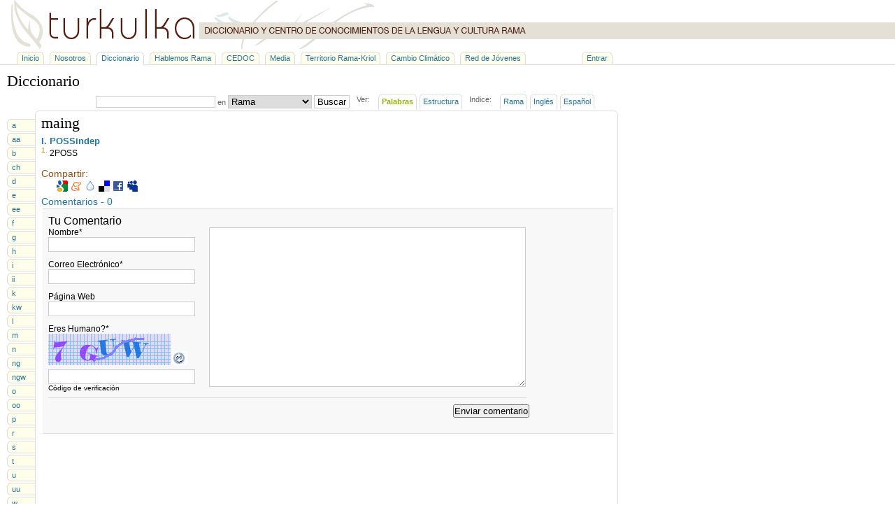

--- FILE ---
content_type: text/html; charset=UTF-8
request_url: http://www.turkulka.net/diccionario/palabra/7280
body_size: 3064
content:
<!DOCTYPE html PUBLIC "-//W3C//DTD XHTML 1.0 Transitional//EN" "http://www.w3.org/TR/xhtml1/DTD/xhtml1-transitional.dtd">
<!-- BEGIN OF HEADER -->
<html xmlns="http://www.w3.org/1999/xhtml">
<head>
  <title>palabra: maing | Diccionario &#8212; TurkuLKa</title>
  <meta http-equiv="Content-Type" content="text/html; charset=utf-8" />
  <meta name="google-site-verification" content="sOW88XWZ0in1R1wfHRl5jlxOTyGM_Exm85a9OicNKkw" />
  <meta name="keywords" content="diccionario, dictionary, centro de conocimiento, cultura, conocimiento, lengua, idioma, language, turkulka, rama, francia, france, colette, cedoc, centro de documentación" />
  <meta name="description" content="Web para el diccionario rama-ingles,español" />
  <link rel="stylesheet" href="/css/common.css" />
  <link type="text/css" media="screen" rel="stylesheet" href="/js/colorbox/colorbox.css" />  <link rel="stylesheet" href="/css/diccionario.css" />        <script type="text/javascript" src="/js/colorbox/jquery.colorbox-min.js"></script>
    <script type="text/javascript" src="/js/colorbox.js"></script>
    
  <script type="text/javascript">
    var gaJsHost = (("https:" == document.location.protocol) ? "https://ssl." : "http://www.");
    document.write(unescape("%3Cscript src='" + gaJsHost + "google-analytics.com/ga.js' type='text/javascript'%3E%3C/script%3E"));
  </script>
  <script type="text/javascript">
    try {
      var pageTracker = _gat._getTracker("UA-11070656-1");
      pageTracker._trackPageview();
    } catch(err) {}
  </script>
  
  </head>
<body>
<a name="top"></a>
<div id="wrap">
  <div id="header">
    <a href="/"><img src="/imgs/turkuLKa.png" alt="turkuLKa" title="turkuLKa" border="0" height="70" width="770" /></a>
  </div>
  <div id="menu-container">
    <ul id="menu">
      <li><a href="/">Inicio</a></li>
      <li><a href="/nosotros">Nosotros</a></li>
      <li class="current"><a href="/diccionario">Diccionario</a></li>
      <li><a href="/hablemos-rama">Hablemos Rama</a></li>
      <li><a href="/centro-de-documentacion">CEDOC</a></li>
      <li><a href="/galeria">Media</a></li>
      <li><a href="/territorio">Territorio Rama-Kriol</a></li>
      <li><a href="/cambio-climatico">Cambio Climático</a></li>
      <li><a href="/red-jovenes">Red de Jóvenes</a></li>
      <li id="login"><a href="/admin">Entrar</a></li>
    </ul>
  </div>
  <div id="wrap-body">
<!-- END OF HEADER -->        <h1>Diccionario</h1>
    <ul id="view">
      <li>
      <form action="/buscador" method="post">
        <input type="text" name="textbox" value="" />
        en
	<select name="criteria"><option value="ram" selected>Rama</option><option value="eng">Inglés/English</option><option value="esp">Español/Spanish</option></select>
        <input type="submit" value="Buscar" id="btn-search" />
      </form>
      </li>
      <li class="sp_label">Ver:</li>
      <li><a href="/diccionario" class="current">Palabras</a></li>
      <li><a href="/diccionario/estructura">Estructura</a></li>
      <li class="sp_label">Indice:</li>
      <li><a href="/diccionario/indice">Rama</a></li>
      <li><a href="/diccionario/indice_en">Ingl&eacute;s</a></li>
      <li><a href="/diccionario/indice_es">Espa&ntilde;ol</a></li>
    </ul>
    <br clear="all"/>
    <div id="wrap-page">
      <ul id="alphabet">
                <li><a href="/diccionario/a">a</a></li>
                <li><a href="/diccionario/aa">aa</a></li>
                <li><a href="/diccionario/b">b</a></li>
                <li><a href="/diccionario/ch">ch</a></li>
                <li><a href="/diccionario/d">d</a></li>
                <li><a href="/diccionario/e">e</a></li>
                <li><a href="/diccionario/ee">ee</a></li>
                <li><a href="/diccionario/f">f</a></li>
                <li><a href="/diccionario/g">g</a></li>
                <li><a href="/diccionario/h">h</a></li>
                <li><a href="/diccionario/i">i</a></li>
                <li><a href="/diccionario/ii">ii</a></li>
                <li><a href="/diccionario/k">k</a></li>
                <li><a href="/diccionario/kw">kw</a></li>
                <li><a href="/diccionario/l">l</a></li>
                <li><a href="/diccionario/m">m</a></li>
                <li><a href="/diccionario/n">n</a></li>
                <li><a href="/diccionario/ng">ng</a></li>
                <li><a href="/diccionario/ngw">ngw</a></li>
                <li><a href="/diccionario/o">o</a></li>
                <li><a href="/diccionario/oo">oo</a></li>
                <li><a href="/diccionario/p">p</a></li>
                <li><a href="/diccionario/r">r</a></li>
                <li><a href="/diccionario/s">s</a></li>
                <li><a href="/diccionario/t">t</a></li>
                <li><a href="/diccionario/u">u</a></li>
                <li><a href="/diccionario/uu">uu</a></li>
                <li><a href="/diccionario/w">w</a></li>
                <li><a href="/diccionario/y">y</a></li>
                <li><a href="/diccionario/[-]">[-]</a></li>
              </ul>
      <div id="dictionary-content">                <div class="word">
          <h1>maing</h1>
                    <p>
                                    <h2 title="Possessive independent">
              I.
              POSSindep
            </h2>
                        <span class="definicion">1. </span> <span title="Inglés/English">2POSS</span>                                  </p>
                              <br />
          <ul class="opts">
            <li class="lbl_share">Compartir:</li>
            <li><style type="text/css">.almidon_share_bookmarklet { list-style:none; margin:0; padding:0; }.almidon_share_bookmarklet li { float:left; margin:2px; }</style><ul class="almidon_share_bookmarklet"><li class="first"><a href="http://www.google.com/bookmarks/mark?op=edit&output=popup&bkmk=http%3A%2F%2Fwww.turkulka.net%2Fdiccionario%2Fpalabra%2F7280" target="_blank"><img src="/cms/img/networks/google.gif" alt="Google Bookmarks" title="Google Bookmarks" border="0" width="16" height="16" /></a></li><li><a href="http://meneame.net/submit.php?url=http%3A%2F%2Fwww.turkulka.net%2Fdiccionario%2Fpalabra%2F7280" target="_blank"><img src="/cms/img/networks/meneame.gif" alt="Men&eacute;ame" title="Men&eacute;ame" border="0" width="16" height="16" /></a></li><li><a href="http://act.fresqui.com/post?url=http%3A%2F%2Fwww.turkulka.net%2Fdiccionario%2Fpalabra%2F7280&title=maing" target="_blank"><img src="/cms/img/networks/fresqui.gif" alt="Fresqui" title="Fresqui" border="0" width="16" height="16" /></a></li><li><a href="http://del.icio.us/post?url=http%3A%2F%2Fwww.turkulka.net%2Fdiccionario%2Fpalabra%2F7280&title=maing" target="_blank"><img src="/cms/img/networks/delicious.png" alt="Del.icio.us" title="Del.icio.us" border="0" width="16" height="16" /></a></li><li><a href="http://www.facebook.com/share.php?u=http%3A%2F%2Fwww.turkulka.net%2Fdiccionario%2Fpalabra%2F7280&t=maing" target="_blank" onclick="u=location.href;t=document.title;window.open('http://www.facebook.com/sharer.php?u='+encodeURIComponent(u)+'&t='+encodeURIComponent(t),'sharer','toolbar=0,status=0,width=626,height=436');return false;"><img src="/cms/img/networks/facebook.gif" alt="Facebook" title="Facebook" border="0" width="16" height="16" /></a></li><li class="last"><a href="http://www.myspace.com/Modules/PostTo/Pages/?t=maing&c=&u=http%3A%2F%2Fwww.turkulka.net%2Fdiccionario%2Fpalabra%2F7280" target="_blank"><img src="/cms/img/networks/myspace.png" alt="MySpace" title="MySpace" border="0" width="16" height="16" /></a></li></ul></li>
          </ul>
                    <br clear="all"/>
          <div id="comments">
            <a name="comentarios"></a>
            <h2>Comentarios - 0</h2>
                      </div>
          <div class="frm" id="frmComment">
                        <form action="" method="post" class="valid" id="new">
            <input type="hidden" name="action" value="addcomment" />
            <input type="hidden" id="idpalabra" name="idpalabra" value="7280" />
            <div class="frm_comment">
              <h3><label for="comentario">Tu Comentario</label></h3>
                            <textarea name="comentario" id="comentario" class="required"></textarea>
              <div class="left">
                <label for="nombre">Nombre<span class="must">*</span></label>
                <input type="text" name="nombre" id="nombre" class="required" value="" />
                <small>
                <br />
                <br />
                </small>
                <label for="email">Correo Electr&oacute;nico<span class="must">*</span></label>
                <input type="text" name="email" id="email" class="required email" value="" />
                <small>
                <br />
                <br />
                </small>
                <label for="web">P&aacute;gina Web</label>
                <input type="text" name="web" id="web" value="" />
                              <small>
                <br />
                <br />
                </small>
                              <label for="captcha">Eres Humano?<span class="must">*</span></label>
                <img id="captcha" width="175" height="45" src="/securimage/securimage_show.php" style="margin-bottom:6px;" alt="CAPTCHA Image" /><a href="#" onclick="document.getElementById('captcha').src = '/securimage/securimage_show.php?' + Math.random(); return false"><img src="/securimage/images/refresh.gif" alt="Recargar Imagen" border="0" style="margin-bottom:6px;margin-left:2px;" height="20" width="22" /></a>
                <input type="text" name="captcha_code" id="captcha_code" class="required" />
                <small>C&oacute;digo de verificaci&oacute;n</small>
              </div>
              <br clear="all" />
                            <hr />
              <div align="right"><input type="submit" value="Enviar comentario" class="btn" /></div>
            </div><!--frm_comment-->
            <br clear="all"/>
          </form>
          </div><!--frm-->        </div>
                  </div>
      <br clear="all"/>
      <ul id="alphabet-footer">
                <li><a href="/diccionario/a">a</a></li>
                <li><a href="/diccionario/aa">aa</a></li>
                <li><a href="/diccionario/b">b</a></li>
                <li><a href="/diccionario/ch">ch</a></li>
                <li><a href="/diccionario/d">d</a></li>
                <li><a href="/diccionario/e">e</a></li>
                <li><a href="/diccionario/ee">ee</a></li>
                <li><a href="/diccionario/f">f</a></li>
                <li><a href="/diccionario/g">g</a></li>
                <li><a href="/diccionario/h">h</a></li>
                <li><a href="/diccionario/i">i</a></li>
                <li><a href="/diccionario/ii">ii</a></li>
                <li><a href="/diccionario/k">k</a></li>
                <li><a href="/diccionario/kw">kw</a></li>
                <li><a href="/diccionario/l">l</a></li>
                <li><a href="/diccionario/m">m</a></li>
                <li><a href="/diccionario/n">n</a></li>
                <li><a href="/diccionario/ng">ng</a></li>
                <li><a href="/diccionario/ngw">ngw</a></li>
                <li><a href="/diccionario/o">o</a></li>
                <li><a href="/diccionario/oo">oo</a></li>
                <li><a href="/diccionario/p">p</a></li>
                <li><a href="/diccionario/r">r</a></li>
                <li><a href="/diccionario/s">s</a></li>
                <li><a href="/diccionario/t">t</a></li>
                <li><a href="/diccionario/u">u</a></li>
                <li><a href="/diccionario/uu">uu</a></li>
                <li><a href="/diccionario/w">w</a></li>
                <li><a href="/diccionario/y">y</a></li>
                <li><a href="/diccionario/[-]">[-]</a></li>
              </ul>
      <br clear="all"/>
    </div><!-- BEGIN OF FOOTER -->
  </div><!--id:wrap-body-->
  <div id="footer">
                <div>info@turkulka.net | <b>turkuLKa</b> &#169; 2005-2025</div>
      <div>Desarrollado por <a class="developBy" href="http://ctorres.clov3r.net" target="_blank">Christian Torres</a> | Hospedaje Web gracias a <a class="developBy" href="http://www.guegue.com" target="_blank">Guegue.Com</a></div>
      </div><!--id:footer-->
</div><!--id:wrap-->
</body>
</html>
<!-- END OF FOOTER -->

--- FILE ---
content_type: text/css
request_url: http://www.turkulka.net/css/common.css
body_size: 3617
content:
* { margin:0px; padding:0; }
body { font-size: 11px; font-family: "Lucida Grande", Verdana, Arial, "Bitstream Vera Sans", sans-serif; }
#header { background-image:url(/imgs/line.png); margin-bottom:4px; }
#footer { border-top:1px solid #CCC; padding:10px; padding-top:4px; margin-top:4px; text-align:center; }
#contact { text-align:center; border-top:1px solid #CCC; margin-left:auto; margin-right:auto; margin-top:4px; padding:2px;width:360px; }
#wrap-logos { text-align:center; }
#logos { list-style:none; float:right; }
#logos li { float:left;margin-right:8px; }
#menu-container { border-bottom:1px solid #ddd; }
#menu { list-style:none; height:18px; padding-left:20px; padding-right:20px; width:860px; }
#menu li { float:left; margin-right:4px; margin-left:4px; }
#menu li a { display:block; line-height:13px; padding:2px; padding-left:6px; padding-right:6px; background-color:#fffeeb; border:1px solid #ddd; border-bottom:none; text-decoration:none; color:#21759b; -moz-border-radius-topleft :6px; -moz-border-radius-topright: 6px; -webkit-border-top-right-radius: 6px; -webkit-border-top-left-radius: 6px; -khtml-border-top-right-radius: 6px; -khtml-border-top-left-radius: 6px; border-top-right-radius: 6px; border-top-left-radius: 6px; }
#menu li a:hover { background-color:#28241a; color:#FFF; }
#menu li#login { float:right; }
#menu li.current a { padding-bottom:3px; background-color:#fff; }
#menu li.current a:hover { color:#bcb398; }
#wrap-body { padding-left:10px; padding-right:10px; margin-top:10px; margin-bottom:10px; width:880px; min-height:30px; }
h1 { font-size:22px; margin:0; padding:0; font-family: Georgia, "Times New Roman", "Bitstream Charter", Times, serif; font-weight:normal; margin-bottom:5px; }
p {color:#333333 }
h2 { color:#21759b; font-size:14px; font-weight:bold; }
a { color:#21759b; text-decoration:none; }
a:hover { text-decoration:underline; }
#comments h2 { font-size:14px; font-weight:normal; }
#wrap-page ul { margin-left:18px; }
#error_msg { font-size:11px; color: #f21c1c; margin-bottom:4px; }

/* Comentario */
#comentarios h3 { font-size:14px; color:#905417; font-weight:normal; }
#comentarios ul { list-style:none; padding-left:4px; padding-right:4px; padding-bottom:8px; font-size:12px; }
#comentarios ul li { border-top:1px solid #ccc; padding-top:4px; padding-left:10px;  padding-right:10px; margin-top:10px; }
.num_com { color:#905417; font-weight:bold; }
.info_com { margin-bottom:6px; }
.date_com { font-size:11px; font-weight:normal; color:#999999; }
#comentarios_content { margin:0; padding:0; margin-top:2px; margin-bottom:12px; }
#comentarios_content ul, #comentarios_content ul li { margin:0px; padding:0px; list-style:none; }
#comentarios_content .info_com .autor { color: #4c4b4b; font-weight:bold; }

#msg_status { color:#19891c; }

.tabs { border-bottom:1px solid #ddd; padding-left:20px; padding-right:20px; }
.tabs li { display: inline-block; }
.tabs li a { display:block; line-height:13px; padding:2px; padding-left:6px; padding-right:6px; background-color:#fffeeb; border:1px solid #ddd; border-bottom:none; text-decoration:none; color:#21759b; -moz-border-radius-topleft :6px; -moz-border-radius-topright: 6px; -webkit-border-top-right-radius: 6px; -webkit-border-top-left-radius: 6px; -khtml-border-top-right-radius: 6px; -khtml-border-top-left-radius: 6px; border-top-right-radius: 6px; border-top-left-radius: 6px; }
.tabs li a:hover { background-color:#28241a; color:#FFF; }
.tabs li.current a { padding-bottom:3px; background-color:#fff; }
.tabs li.current a:hover { color:#bcb398; }

#wrap-page ul.tabs { margin:0px; }

iframe { border:none; }

--- FILE ---
content_type: text/css
request_url: http://www.turkulka.net/css/diccionario.css
body_size: 5934
content:
#wrap-page ul { margin:0;padding:0; }
ul#alphabet { list-style:none; float:left; margin-top:10px; }
#alphabet li { width:40px; margin-top:2px; margin-bottom:2px; }
#alphabet li a { display:block; background-color:#fffeeb; padding:2px; padding-left:6px; font-size:11px; -moz-border-radius-topleft :6px; -moz-border-radius-bottomleft :6px; -webkit-border-top-left-radius: 6px; -webkit-border-bottom-left-radius: 6px; -khtml-border-top-left-radius: 6px; -khtml-border-bottom-left-radius: 6px; border-top-left-radius: 6px; border-bottom-left-radius: 6px; border:1px solid #ddd; border-right:none; }
#alphabet li.current a { background-color:#FFF; width:32px; position:relative; font-size:24px; font-weight:bold; color:#93b501; padding-top:0; padding-bottom:5px; }
#dictionary-content { border:1px solid #ddd; float:left; width:820px; min-height: 710px; -moz-border-radius:6px; -webkit-border-radius:6px; -khtml-border-radius:6px; border-radius:6px; padding:4px; padding-left:8px; }
.word { margin-bottom:10px; font-size:12px; }
.last { margin:0; }
.word h1 a { color:#000; }
.word h2 { font-size:13px; cursor:pointer; }
.word h3 { font-size:12px; }
.word .notes, .word .composition { margin-top:6px; }
#dictionary-content .word ul { margin-left:20px; }
.word .composition { font-size:11px; }
.minigrid { border-collapse:collapse; border-top:1px solid #CCC; border-bottom:3px double #CCC; margin-top:6px;  }
.minigrid caption { margin:0; padding:0; }
.minigrid th { border-bottom:1px solid #CCC; padding-top:2px; padding-bottom:2px; }
.minigrid td { margin:0; padding:2px;padding-left:4px; padding-right:4px; border-bottom:1px solid #CCC; }
.word ul { font-size:11px; list-style:square; margin-left:16px; }
.word .frases { margin-left:14px; font-size:11px; }
.word .frases ul { list-style:lower-alpha; margin-left:20px; }
.word .imagenes { margin-left:14px; font-size:11px; }
.word .imagenes ul { margin-left:20px; list-style:none; }
.word .imagenes ul li { float:left; border:1px solid #CCC; padding:2px; }
.word .imagenes ul li a img { border:none; }
.word .frase { font-weight:bold; }
#dictionary-content .word .opts { list-style:none; margin:0; padding:0px; margin-bottom:10px; }
.word .opts .lbl_share { font-size:14px; color:#905417; font-weight:normal; }
.word .opts .almidon_share_bookmarklet { list-style:none; margin:none; padding:none; }
.word .opts li { }
.word .opts li a, .top-anchor, .top-anchor a { color:#bbb; font-size:11px; }
.word .opts li a:hover, .top-anchor a:hover { color:#666; }
.word .opts li.opts { float:right; }
.definicion { vertical-align: super; }
.definicion, .definicion a { color:#c98b05; font-size:10px; }
.options { margin-top:2px; margin-bottom:2px; }
.options a { padding:2px; -moz-border-radius:5px; -khtml-border-radius:5px; -webkit-border-radius:5px; border-radius:5px; border:1px solid #dfdfdf; margin-right:2px; cursor:pointer; }
.options a.current { color:#444; }
ul#alphabet-footer { list-style:none; margin-left:60px; }
#alphabet-footer li { float:left; margin-left:2px;margin-right:2px; }
#alphabet-footer li a { display:block; -moz-border-radius-bottomleft:6px; -moz-border-radius-bottomright:6px; -webkit-border-bottom-left-radius: 6px; -webkit-border-bottom-right-radius: 6px; -khtml-border-bottom-left-radius: 6px; -khtml-border-bottom-right-radius: 6px; border-bottom-left-radius: 6px; border-bottom-right-radius: 6px; border:1px solid #ddd; border-top:none; padding:2px; padding-right:4px; padding-left:4px; background-color:#fffeeb; }
#alphabet-footer li.current a { background-color:#FFF; position:relative; top:-2px; width:32px; text-align:center; font-size:24px; font-weight:bold; color:#93b501; padding-top:0; padding-bottom:5px; }
.footer { margin-top:12px; margin-bottom:8px; }
#view { position:relative; top:2px; margin:0; margin-bottom:5px; color:#666; list-style:none; float: right; margin-right: 40px; }
#view li { float:left; margin-left:4px; }
#view li a { -moz-border-radius-topleft:6px; -moz-border-radius-topright:6px; -webkit-border-top-left-radius: 6px; -webkit-border-top-right-radius: 6px; -khtml-border-top-left-radius: 6px; -khtml-border-top-right-radius: 6px; border-top-left-radius: 6px; border-top-right-radius: 6px; border:1px solid #ddd; border-bottom:none; padding:4px; padding-bottom:5px; position:relative; top:3px; }
#view li.sp_label { margin-right:8px; margin-left:10px; }
#view li a.current { color:#93b501; font-weight:bold; padding-bottom:6px; background-color:#FFF; }

/* Formulario de Comentario */
.frm { margin:2px; border:1px solid #ddd; background-color:#f8f8f8; padding:8px; border-left:none; border-right:none; padding-right:120px; }
.frm h3 { font-size:16px; font-weight:normal; }
.frm_comment .left { float:left; width:230px; padding:0; }
.frm_comment textarea { width:445px; height:220px; font-size:14px; font-family:Arial, Helvetica, sans-serif; padding:3px; border:1px solid #CCC; }
.frm_comment input[type=text] { border:1px solid #ccc; padding:2px; padding-left:4px; padding-right:4px; width:200px; }
.frm_comment label { display:block; }
.frm_comment hr { margin-top:8px; margin-bottom:8px; border:none; border-top:1px solid #ddd; height:1px; margin-right:4px; }

/* Estructura */
#str-left, #str-center, #str-right { float:left; width:250px; margin-right:20px; }
.grid { border-top:1px solid #CCC; margin-top:8px; border-collapse:collapse; width:250px; }
.grid td { border-bottom:1px solid #CCC; border-top:1px solid #CCC; padding:2px; vertical-align: top; }
.grid tr.even td { background-color:#fdfbeb; }
.grid td .desc { font-style: italic; }

/* Indices */
.idx-letra { margin-top:10px; }
.idx-letra h2 { color:#93b501; font-size:16px; }
.idx-letra .palabras .column { float:left; width: 160px; margin-right:2px; }

/* Buscador */
#view li form { margin:0; padding:0; }
#view li form input, #view li form select { border:1px solid #CCC; }
#btn-search { padding:1px; padding-right:4px; padding-left:4px; background-color:#FFF; }


--- FILE ---
content_type: application/javascript
request_url: http://www.turkulka.net/js/colorbox.js
body_size: 75
content:
$(document).ready(function() {
  $("div.imagenes ul li a").colorbox();
});


--- FILE ---
content_type: application/javascript
request_url: http://www.turkulka.net/js/colorbox/jquery.colorbox-min.js
body_size: 8433
content:
/*	ColorBox v1.3.1 - a full featured, light-weight, customizable lightbox based on jQuery 1.3 */
(function(A){var p="colorbox",n="hover",w=true,R=false,X,l=!A.support.opacity,T=l&&!window.XMLHttpRequest,W="click.colorbox",x="cbox_open",L="cbox_load",s="cbox_complete",K="cbox_cleanup",m="cbox_closed",O="resize.cbox_resize",I="resize.cboxie6 scroll.cboxie6",F,U,V,d,y,i,b,E,c,P,C,f,q,h,k,M,j,H,r,Y,g,e,a,v,N,o,z,Q,u,G,B={transition:"elastic",speed:350,width:R,height:R,initialWidth:"400",initialHeight:"400",maxWidth:R,maxHeight:R,scalePhotos:w,scrollbars:w,inline:R,html:R,iframe:R,photo:R,href:R,title:R,rel:R,opacity:0.9,preloading:w,current:"image {current} of {total}",previous:"previous",next:"next",close:"close",open:R,overlayClose:w,slideshow:R,slideshowAuto:w,slideshowSpeed:2500,slideshowStart:"start slideshow",slideshowStop:"stop slideshow"};function J(Z){if(Z.keyCode===37){Z.preventDefault();H.click()}else{if(Z.keyCode===39){Z.preventDefault();j.click()}}}function D(Z,aa){aa=aa==="x"?document.documentElement.clientWidth:document.documentElement.clientHeight;return(typeof Z==="string")?(Z.match(/%/)?(aa/100)*parseInt(Z,10):parseInt(Z,10)):Z}function t(Z){return Q.photo||Z.match(/\.(gif|png|jpg|jpeg|bmp)(?:\?([^#]*))?(?:#(\.*))?$/i)}function S(){for(var Z in Q){if(typeof(Q[Z])==="function"){Q[Z]=Q[Z].call(o)}}}X=A.fn.colorbox=function(aa,Z){if(this.length){this.each(function(){var ab=A(this).data(p)?A.extend({},A(this).data(p),aa):A.extend({},B,aa);A(this).data(p,ab).addClass("cboxelement")})}else{A(this).data(p,A.extend({},B,aa))}A(this).unbind(W).bind(W,function(ac){o=this;Q=A(o).data(p);S();A().bind("keydown.cbox_close",function(ad){if(ad.keyCode===27){ad.preventDefault();X.close()}});if(Q.overlayClose){F.css({cursor:"pointer"}).one("click",X.close)}o.blur();G=Z||R;var ab=Q.rel||o.rel;if(ab&&ab!=="nofollow"){c=A(".cboxelement").filter(function(){var ad=A(this).data(p).rel||this.rel;return(ad===ab)});z=c.index(o);if(z<0){c=c.add(o);z=c.length-1}}else{c=A(o);z=0}if(!u){u=w;A.event.trigger(x);r.html(Q.close);F.css({opacity:Q.opacity}).show();X.position(D(Q.initialWidth,"x"),D(Q.initialHeight,"y"),0);if(T){P.bind(I,function(){F.css({width:P.width(),height:P.height(),top:P.scrollTop(),left:P.scrollLeft()})}).trigger(I)}}X.slideshow();X.load();ac.preventDefault()});if(aa&&aa.open){A(this).triggerHandler(W)}return this};X.init=function(){function Z(aa){return A('<div id="cbox'+aa+'"/>')}P=A(window);U=A('<div id="colorbox"/>');F=Z("Overlay").hide();V=Z("Wrapper");d=Z("Content").append(C=Z("LoadedContent").css({width:0,height:0}),f=Z("LoadingOverlay"),q=Z("LoadingGraphic"),h=Z("Title"),k=Z("Current"),M=Z("Slideshow"),j=Z("Next"),H=Z("Previous"),r=Z("Close"));V.append(A("<div/>").append(Z("TopLeft"),y=Z("TopCenter"),Z("TopRight")),A("<div/>").append(i=Z("MiddleLeft"),d,b=Z("MiddleRight")),A("<div/>").append(Z("BottomLeft"),E=Z("BottomCenter"),Z("BottomRight"))).children().children().css({"float":"left"});A("body").prepend(F,U.append(V));if(l){U.addClass("cboxIE");if(T){F.css("position","absolute")}}d.children().addClass(n).mouseover(function(){A(this).addClass(n)}).mouseout(function(){A(this).removeClass(n)}).hide();Y=y.height()+E.height()+d.outerHeight(w)-d.height();g=i.width()+b.width()+d.outerWidth(w)-d.width();e=C.outerHeight(w);a=C.outerWidth(w);U.css({"padding-bottom":Y,"padding-right":g}).hide();j.click(X.next);H.click(X.prev);r.click(X.close);d.children().removeClass(n)};X.position=function(ac,ab,aa,ad){var ae=document.documentElement.clientHeight,ag=ae/2-ab/2,af=document.documentElement.clientWidth/2-ac/2,Z;if(ab>ae){ag-=(ab-ae)}if(ag<0){ag=0}if(af<0){af=0}ag+=P.scrollTop();af+=P.scrollLeft();ac=ac-g;ab=ab-Y;Z=(U.width()===ac&&U.height()===ab)?0:aa;V[0].style.width=V[0].style.height="9999px";function ah(ai){y[0].style.width=E[0].style.width=d[0].style.width=ai.style.width;q[0].style.height=f[0].style.height=d[0].style.height=i[0].style.height=b[0].style.height=ai.style.height}U.dequeue().animate({height:ab,width:ac,top:ag,left:af},{duration:Z,complete:function(){ah(this);V[0].style.width=(ac+g)+"px";V[0].style.height=(ab+Y)+"px";if(ad){ad()}},step:function(){ah(this)}})};X.resize=function(ae){if(!u){return}var aa,al,af,ad,ab,ah,am,Z,aj,ac=Q.transition==="none"?0:Q.speed;P.unbind(O);if(!ae){aj=setTimeout(function(){al=C.children().outerHeight(w);C[0].style.height=al+"px";X.position(C.width()+a+g,al+e+Y,ac)},1);return}C.remove();C=A(ae);function ai(){aa=Q.width?v:v&&v<C.width()?v:C.width();return aa}function ag(){al=Q.height?N:N&&N<C.height()?N:C.height();return al}if(!Q.scrollbars){C.css({overflow:"hidden"})}C.hide().appendTo("body").attr({id:"cboxLoadedContent"}).css({width:ai()}).css({height:ag()}).prependTo(d);if(T){A("select:not(#colorbox select)").filter(function(){return A(this).css("visibility")!=="hidden"}).css({visibility:"hidden"}).one(K,function(){A(this).css({visibility:"inherit"})})}Z=A("#cboxPhoto")[0];if(Z&&Q.height){af=(al-parseInt(Z.style.height,10))/2;Z.style.marginTop=(af>0?af:0)+"px"}function ak(ao){var an=aa+a+g,ap=al+e+Y;A().unbind("keydown",J);X.position(an,ap,ao,function(){if(!u){return}if(l){if(Z){C.fadeIn(100)}U[0].style.removeAttribute("filter")}d.children().show();A("#cboxIframeTemp").after("<iframe id='cboxIframe' name='iframe_"+new Date().getTime()+"' frameborder=0 src='"+(Q.href||o.href)+"' />").remove();f.hide();q.hide();M.hide();if(c.length>1){k.html(Q.current.replace(/\{current\}/,z+1).replace(/\{total\}/,c.length));j.html(Q.next);H.html(Q.previous);A().bind("keydown",J);if(Q.slideshow){M.show()}}else{k.hide();j.hide();H.hide()}h.html(Q.title||o.title);A.event.trigger(s);if(G){G.call(o)}if(Q.transition==="fade"){U.fadeTo(ac,1,function(){if(l){U[0].style.removeAttribute("filter")}})}P.bind(O,function(){X.position(an,ap,0)})})}if((Q.transition==="fade"&&U.fadeTo(ac,0,function(){ak(0)}))||ak(ac)){}if(Q.preloading&&c.length>1){ad=z>0?c[z-1]:c[c.length-1];ah=z<c.length-1?c[z+1]:c[0];am=A(ah).data(p).href||ah.href;ab=A(ad).data(p).href||ad.href;if(t(am)){A("<img />").attr("src",am)}if(t(ab)){A("<img />").attr("src",ab)}}};X.load=function(){var Z,ad,aa,ac,ab=X.resize;o=c[z];Q=A(o).data(p);S();A.event.trigger(L);Z=Q.height?D(Q.height,"y")-e-Y:R;ad=Q.width?D(Q.width,"x")-a-g:R;aa=Q.href||o.href;f.show();q.show();r.show();if(Q.maxHeight){N=Q.maxHeight?D(Q.maxHeight,"y")-e-Y:R;Z=Z&&Z<N?Z:N}if(Q.maxWidth){v=Q.maxWidth?D(Q.maxWidth,"x")-a-g:R;ad=ad&&ad<v?ad:v}N=Z;v=ad;if(Q.inline){A('<div id="cboxInlineTemp" />').hide().insertBefore(A(aa)[0]).bind(L+" "+K,function(){C.children().insertBefore(this);A(this).remove()});ab(A(aa).wrapAll("<div/>").parent())}else{if(Q.iframe){ab(A("<div><div id='cboxIframeTemp' /></div>"))}else{if(Q.html){ab(A("<div/>").html(Q.html))}else{if(t(aa)){ac=new Image();ac.onload=function(){ac.onload=null;if((N||v)&&Q.scalePhotos){var ag=this.width,ae=this.height,ai=0,ah=this,af=function(){ae+=ae*ai;ag+=ag*ai;ah.height=ae;ah.width=ag};if(v&&ag>v){ai=(v-ag)/ag;af()}if(N&&ae>N){ai=(N-ae)/ae;af()}}ab(A("<div />").css({width:this.width,height:this.height}).append(A(this).css({width:this.width,height:this.height,display:"block",margin:"auto",border:0}).attr("id","cboxPhoto")));if(c.length>1){A(this).css({cursor:"pointer"}).click(X.next)}if(l){this.style.msInterpolationMode="bicubic"}};ac.src=aa}else{A("<div />").load(aa,function(ae,af){if(af==="success"){ab(A(this))}else{ab(A("<p>Request unsuccessful.</p>"))}})}}}}};X.next=function(){z=z<c.length-1?z+1:0;X.load()};X.prev=function(){z=z>0?z-1:c.length-1;X.load()};X.slideshow=function(){var aa,Z,ab="cboxSlideshow_";M.bind(K,function(){clearTimeout(Z);M.unbind(s+" "+L+" click")});function ac(){M.text(Q.slideshowStop).bind(s,function(){Z=setTimeout(X.next,Q.slideshowSpeed)}).bind(L,function(){clearTimeout(Z)}).one("click",function(){aa();A(this).removeClass(n)});U.removeClass(ab+"off").addClass(ab+"on")}aa=function(){clearTimeout(Z);M.text(Q.slideshowStart).unbind(s+" "+L).one("click",function(){ac();Z=setTimeout(X.next,Q.slideshowSpeed);A(this).removeClass(n)});U.removeClass(ab+"on").addClass(ab+"off")};if(Q.slideshow&&c.length>1){if(Q.slideshowAuto){ac()}else{aa()}}};X.close=function(){A.event.trigger(K);u=R;A().unbind("keydown",J).unbind("keydown.cbox_close");P.unbind(O+" "+I);F.css({cursor:"auto"}).fadeOut("fast");U.stop(w,R).fadeOut("fast",function(){C.remove();U.css({opacity:1});d.children().hide();A.event.trigger(m)})};X.element=function(){return o};X.settings=B;A(X.init)}(jQuery));